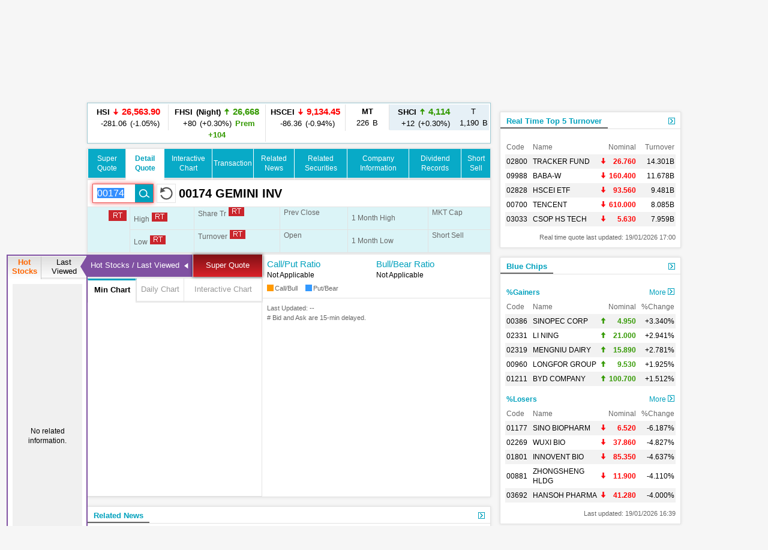

--- FILE ---
content_type: text/html; charset=utf-8
request_url: https://www.google.com/recaptcha/api2/aframe
body_size: 264
content:
<!DOCTYPE HTML><html><head><meta http-equiv="content-type" content="text/html; charset=UTF-8"></head><body><script nonce="UrnhM5A11pamlSJEZayEgg">/** Anti-fraud and anti-abuse applications only. See google.com/recaptcha */ try{var clients={'sodar':'https://pagead2.googlesyndication.com/pagead/sodar?'};window.addEventListener("message",function(a){try{if(a.source===window.parent){var b=JSON.parse(a.data);var c=clients[b['id']];if(c){var d=document.createElement('img');d.src=c+b['params']+'&rc='+(localStorage.getItem("rc::a")?sessionStorage.getItem("rc::b"):"");window.document.body.appendChild(d);sessionStorage.setItem("rc::e",parseInt(sessionStorage.getItem("rc::e")||0)+1);localStorage.setItem("rc::h",'1768845862896');}}}catch(b){}});window.parent.postMessage("_grecaptcha_ready", "*");}catch(b){}</script></body></html>

--- FILE ---
content_type: application/javascript; charset=utf-8
request_url: https://fundingchoicesmessages.google.com/f/AGSKWxUpTP69g_IGEcPcYmCHkf-XwqzGU9C2oS1j1RvsT_OhbikOEPWbwpR_KvyEDTcRrqrELqv44oXVik8O6kjbwNSnKjLlaqUvw7S73D8MS92Ud23EiKuCo5rxVTKuS04WsJ6kn0Iw_v40-AogaijwqbEWbNV1h3aoxUXAD0Ac44_RzZRkXepT4r_cd5Cm/_.adtech_/frameads._adv_label..no/ads//openads-
body_size: -1290
content:
window['5e7e1817-14c2-4b8d-834d-66586391d1fb'] = true;